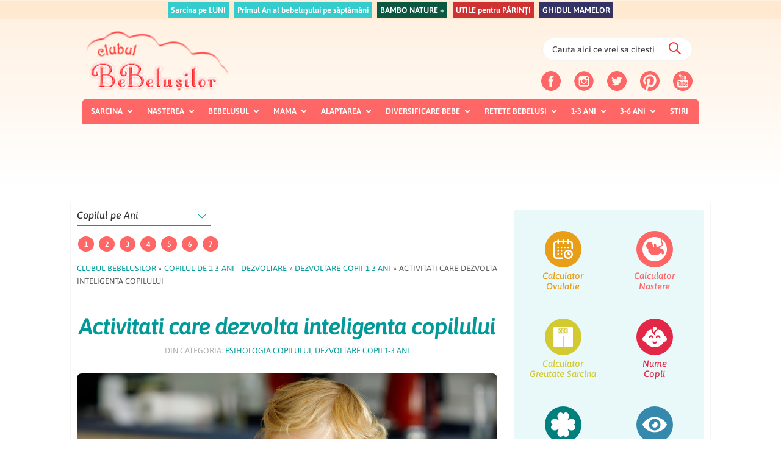

--- FILE ---
content_type: text/javascript;charset=utf-8
request_url: https://p1cluster.cxense.com/p1.js
body_size: 98
content:
cX.library.onP1('3bnoz56p4dtenprdnjpwwygnl');


--- FILE ---
content_type: image/svg+xml
request_url: https://clubulbebelusilor.ro/wp-content/uploads/svg/baby-boy.svg
body_size: 970
content:
<?xml version="1.0" encoding="iso-8859-1"?>
<!-- Generator: Adobe Illustrator 19.0.0, SVG Export Plug-In . SVG Version: 6.00 Build 0)  -->
<svg xmlns="http://www.w3.org/2000/svg" xmlns:xlink="http://www.w3.org/1999/xlink" version="1.1" id="Capa_1" x="0px" y="0px" viewBox="0 0 512 512" style="enable-background:new 0 0 512 512;" xml:space="preserve" width="512px" height="512px">
<g>
	<g>
		<path d="M461.603,237.295c-9.082-42.263-32.784-80.756-67.61-109.398c-20.398-16.777-43.89-29.502-69.083-37.74    c-1.788,9.11-5.408,17.774-10.732,25.539c-7.211,10.516-17.09,18.751-28.672,23.928c-1.464,1.169-5.316,5.404-9.918,14.696    c-3.824,7.723-6.07,14.674-6.255,15.254l-16.379,54.388l-35.683-44.453c-25.813-32.158-32.481-63.992-31.811-88.821    c-24.577,8.251-47.495,20.794-67.454,37.209c-34.826,28.642-58.528,67.136-67.61,109.398C21.783,242.423,0,267.497,0,297.562    c0,33.76,27.466,61.226,61.227,61.226c1.323,0,2.645-0.043,3.963-0.129c15.602,32.126,39.982,59.609,71.079,79.982    c35.238,23.085,76.641,35.287,119.731,35.287c43.09,0,84.493-12.202,119.731-35.287c31.097-20.372,55.478-47.855,71.079-79.982    c1.318,0.086,2.64,0.129,3.963,0.129c33.761,0,61.227-27.466,61.227-61.226C512,267.497,490.217,242.423,461.603,237.295z     M184.317,251.422c-10.774,0-19.54,8.766-19.54,19.54h-30c0-27.316,22.224-49.54,49.54-49.54c27.316,0,49.54,22.223,49.54,49.54    h-30C203.857,260.187,195.092,251.422,184.317,251.422z M256,401.878c-27.316,0-49.54-22.224-49.54-49.54h30    c0,10.774,8.766,19.54,19.54,19.54s19.54-8.766,19.54-19.54h30C305.54,379.655,283.316,401.878,256,401.878z M347.223,270.961    c0-10.774-8.766-19.54-19.54-19.54c-10.774,0-19.54,8.766-19.54,19.54h-30c0-27.316,22.224-49.54,49.54-49.54    c27.316,0,49.54,22.223,49.54,49.54H347.223z" fill="#FFFFFF"/>
	</g>
</g>
<g>
	<g>
		<path d="M257.437,38.073c-16.097,0-29.901,9.812-35.763,23.78c0,0-23.007,46.553,18.993,98.877    c0-0.001,11.666-37.991,31.371-47.971c14.173-5.768,24.169-19.671,24.169-35.916C296.207,55.431,278.849,38.073,257.437,38.073z" fill="#FFFFFF"/>
	</g>
</g>
<g>
</g>
<g>
</g>
<g>
</g>
<g>
</g>
<g>
</g>
<g>
</g>
<g>
</g>
<g>
</g>
<g>
</g>
<g>
</g>
<g>
</g>
<g>
</g>
<g>
</g>
<g>
</g>
<g>
</g>
</svg>


--- FILE ---
content_type: text/javascript;charset=utf-8
request_url: https://id.cxense.com/public/user/id?json=%7B%22identities%22%3A%5B%7B%22type%22%3A%22ckp%22%2C%22id%22%3A%22mko22gtymnn84j2s%22%7D%2C%7B%22type%22%3A%22lst%22%2C%22id%22%3A%223bnoz56p4dtenprdnjpwwygnl%22%7D%2C%7B%22type%22%3A%22cst%22%2C%22id%22%3A%223bnoz56p4dtenprdnjpwwygnl%22%7D%5D%7D&callback=cXJsonpCB2
body_size: 206
content:
/**/
cXJsonpCB2({"httpStatus":200,"response":{"userId":"cx:1zm6c9i41xzx1hh6jgn3ory07:3mvnp0jawfo7z","newUser":false}})